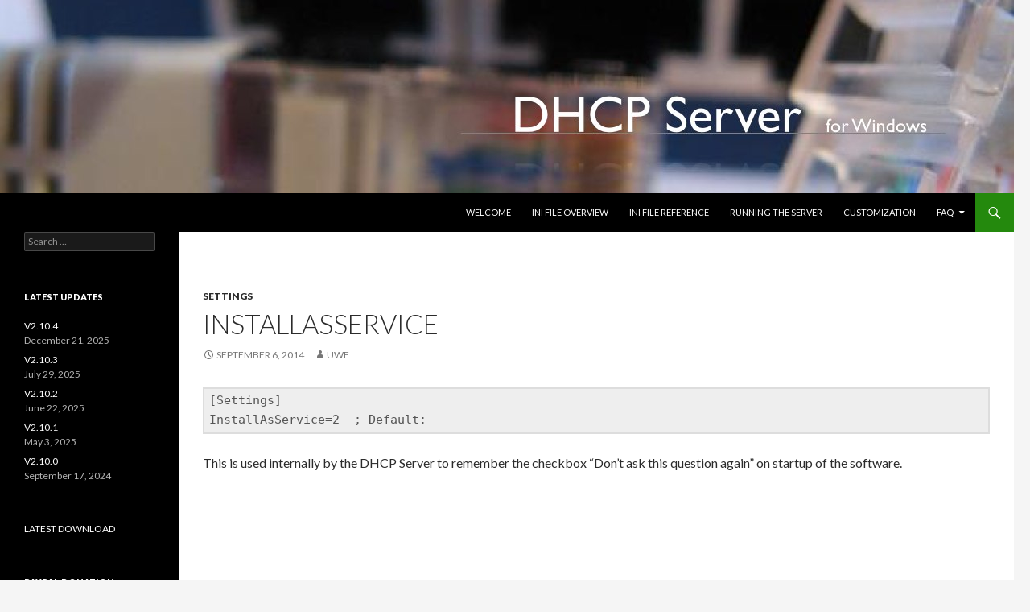

--- FILE ---
content_type: text/html; charset=UTF-8
request_url: https://www.dhcpserver.de/cms/ini_file_reference/settings/installasservice/
body_size: 3242
content:
<!DOCTYPE html>
<!--[if IE 7]>
<html class="ie ie7" lang="en-US">
<![endif]-->
<!--[if IE 8]>
<html class="ie ie8" lang="en-US">
<![endif]-->
<!--[if !(IE 7) & !(IE 8)]><!-->
<html lang="en-US">
<!--<![endif]-->
<head>
	<meta charset="UTF-8">
	<meta name="viewport" content="width=device-width">
	<link rel="shortcut icon" href="https://www.dhcpserver.de/cms/wp-content/themes/twentyfourteen-dhcp/favicon.ico" />  <!-- UR changed favicon-->
	<title>InstallAsService | DHCP Server for Windows</title>
	<link rel="profile" href="http://gmpg.org/xfn/11">
	<link rel="pingback" href="https://www.dhcpserver.de/cms/xmlrpc.php">
	<!--[if lt IE 9]>
	<script src="https://www.dhcpserver.de/cms/wp-content/themes/twentyfourteen/js/html5.js"></script>
	<![endif]-->
	<link rel="alternate" type="application/rss+xml" title="DHCP Server for Windows &raquo; Feed" href="https://www.dhcpserver.de/cms/feed/" />
<link rel="alternate" type="application/rss+xml" title="DHCP Server for Windows &raquo; Comments Feed" href="https://www.dhcpserver.de/cms/comments/feed/" />
<link rel='stylesheet' id='download-attachments-frontend-css'  href='https://www.dhcpserver.de/cms/wp-content/plugins/download-attachments/css/frontend.css?ver=4.0.38' type='text/css' media='all' />
<link rel='stylesheet' id='twentyfourteen-lato-css'  href='//fonts.googleapis.com/css?family=Lato%3A300%2C400%2C700%2C900%2C300italic%2C400italic%2C700italic' type='text/css' media='all' />
<link rel='stylesheet' id='genericons-css'  href='https://www.dhcpserver.de/cms/wp-content/themes/twentyfourteen/genericons/genericons.css?ver=3.0.3' type='text/css' media='all' />
<link rel='stylesheet' id='twentyfourteen-style-css'  href='https://www.dhcpserver.de/cms/wp-content/themes/twentyfourteen-dhcp/style.css?ver=4.0.38' type='text/css' media='all' />
<!--[if lt IE 9]>
<link rel='stylesheet' id='twentyfourteen-ie-css'  href='https://www.dhcpserver.de/cms/wp-content/themes/twentyfourteen/css/ie.css?ver=20131205' type='text/css' media='all' />
<![endif]-->
<script type='text/javascript' src='https://www.dhcpserver.de/cms/wp-includes/js/jquery/jquery.js?ver=1.11.1'></script>
<script type='text/javascript' src='https://www.dhcpserver.de/cms/wp-includes/js/jquery/jquery-migrate.min.js?ver=1.2.1'></script>
<link rel="EditURI" type="application/rsd+xml" title="RSD" href="https://www.dhcpserver.de/cms/xmlrpc.php?rsd" />
<link rel="wlwmanifest" type="application/wlwmanifest+xml" href="https://www.dhcpserver.de/cms/wp-includes/wlwmanifest.xml" /> 
<link rel='prev' title='IgnoreUnknownClients' href='https://www.dhcpserver.de/cms/ini_file_reference/settings/ignoreunknownclients/' />
<link rel='next' title='IPPOOL' href='https://www.dhcpserver.de/cms/ini_file_reference/settings/ippool/' />
<meta name="generator" content="WordPress 4.0.38" />
<link rel='canonical' href='https://www.dhcpserver.de/cms/ini_file_reference/settings/installasservice/' />
<link rel='shortlink' href='https://www.dhcpserver.de/cms/?p=140' />
	<style type="text/css" id="twentyfourteen-header-css">
			.site-title,
		.site-description {
			clip: rect(1px 1px 1px 1px); /* IE7 */
			clip: rect(1px, 1px, 1px, 1px);
			position: absolute;
		}
		</style>
	</head>

<body class="single single-post postid-140 single-format-standard custom-background header-image full-width singular">
<div id="page" class="hfeed site">
		<div id="site-header">
		<a href="https://www.dhcpserver.de/cms/" rel="home">
			<img src="https://www.dhcpserver.de/cms/wp-content/uploads/2014/09/Banner_3_1260_240.jpg" width="1260" height="240" alt="">
		</a>
	</div>
	<p style="position: absolute; left: -4152px; width: 1px; height: 1px; overflow: hidden;"><a href="https://anpharmanl.com/">Anpharmanl.com</a></p>

	<header id="masthead" class="site-header" role="banner">
		<div class="header-main">
			<h1 class="site-title"><a href="https://www.dhcpserver.de/cms/" rel="home">DHCP Server for Windows</a></h1>

			<div class="search-toggle">
				<a href="#search-container" class="screen-reader-text">Search</a>
			</div>

			<nav id="primary-navigation" class="site-navigation primary-navigation" role="navigation">
				<button class="menu-toggle">Primary Menu</button>
				<a class="screen-reader-text skip-link" href="#content">Skip to content</a>
				<div class="menu-main-menu-container"><ul id="menu-main-menu" class="nav-menu"><li id="menu-item-9" class="menu-item menu-item-type-post_type menu-item-object-page menu-item-9"><a href="https://www.dhcpserver.de/cms/">Welcome</a></li>
<li id="menu-item-18" class="menu-item menu-item-type-post_type menu-item-object-page menu-item-18"><a href="https://www.dhcpserver.de/cms/ini_file_overview/">INI file overview</a></li>
<li id="menu-item-6" class="menu-item menu-item-type-post_type menu-item-object-page menu-item-6"><a href="https://www.dhcpserver.de/cms/ini_file_reference/">INI file reference</a></li>
<li id="menu-item-72" class="menu-item menu-item-type-post_type menu-item-object-page menu-item-72"><a href="https://www.dhcpserver.de/cms/running_the_server/">Running the Server</a></li>
<li id="menu-item-868" class="menu-item menu-item-type-post_type menu-item-object-page menu-item-868"><a href="https://www.dhcpserver.de/cms/customization/">Customization</a></li>
<li id="menu-item-539" class="menu-item menu-item-type-post_type menu-item-object-page menu-item-has-children menu-item-539"><a href="https://www.dhcpserver.de/cms/faq2/">FAQ</a>
<ul class="sub-menu">
	<li id="menu-item-543" class="menu-item menu-item-type-post_type menu-item-object-page menu-item-543"><a href="https://www.dhcpserver.de/cms/faqlist/">FAQ list</a></li>
	<li id="menu-item-69" class="menu-item menu-item-type-taxonomy menu-item-object-category menu-item-69"><a href="https://www.dhcpserver.de/cms/category/faq/">all entries</a></li>
</ul>
</li>
</ul></div>			</nav>
		</div>

		<div id="search-container" class="search-box-wrapper hide">
			<div class="search-box">
				<form role="search" method="get" class="search-form" action="https://www.dhcpserver.de/cms/">
				<label>
					<span class="screen-reader-text">Search for:</span>
					<input type="search" class="search-field" placeholder="Search &hellip;" value="" name="s" title="Search for:" />
				</label>
				<input type="submit" class="search-submit" value="Search" />
			</form>			</div>
		</div>
	</header><!-- #masthead -->
<div style="height: 0px; width: 0px; overflow: hidden;"><a href="https://apo-im-marktkauf.de/">Apo-im-Marktkauf.de</a></div>

	<div id="main" class="site-main">

	<div id="primary" class="content-area">
		<div id="content" class="site-content" role="main">
			
<article id="post-140" class="post-140 post type-post status-publish format-standard hentry category-settings">
	
	<header class="entry-header">
				<div class="entry-meta">
			<span class="cat-links"><a href="https://www.dhcpserver.de/cms/category/ini_file_reference/settings/" rel="category tag">settings</a></span>
		</div>
		<h1 class="entry-title">InstallAsService</h1>
		<div class="entry-meta">
			<span class="entry-date"><a href="https://www.dhcpserver.de/cms/ini_file_reference/settings/installasservice/" rel="bookmark"><time class="entry-date" datetime="2014-09-06T17:54:24+02:00">September 6, 2014</time></a></span> <span class="byline"><span class="author vcard"><a class="url fn n" href="https://www.dhcpserver.de/cms/author/uwe/" rel="author">uwe</a></span></span>		</div><!-- .entry-meta -->
	</header><!-- .entry-header -->

		<div class="entry-content">
		<pre class="textbox">[Settings]
InstallAsService=2  ; Default: -</pre>
<p>This is used internally by the DHCP Server to remember the checkbox “Don’t ask this question again” on startup of the software.</p>
	</div><!-- .entry-content -->
	
	</article><!-- #post-## -->
	<nav class="navigation post-navigation" role="navigation">
		<h1 class="screen-reader-text">Post navigation</h1>
		<div class="nav-links">
			<a href="https://www.dhcpserver.de/cms/ini_file_reference/settings/ignoreunknownclients/" rel="prev"><span class="meta-nav">Previous Post</span>IgnoreUnknownClients</a><a href="https://www.dhcpserver.de/cms/ini_file_reference/settings/ippool/" rel="next"><span class="meta-nav">Next Post</span>IPPOOL</a>		</div><!-- .nav-links -->
	</nav><!-- .navigation -->
			</div><!-- #content -->
	</div><!-- #primary -->

<div id="secondary">
	
	
		<div id="primary-sidebar" class="primary-sidebar widget-area" role="complementary">
		<aside id="search-2" class="widget widget_search"><form role="search" method="get" class="search-form" action="https://www.dhcpserver.de/cms/">
				<label>
					<span class="screen-reader-text">Search for:</span>
					<input type="search" class="search-field" placeholder="Search &hellip;" value="" name="s" title="Search for:" />
				</label>
				<input type="submit" class="search-submit" value="Search" />
			</form></aside>		<aside id="recent-posts-2" class="widget widget_recent_entries">		<h1 class="widget-title">LATEST UPDATES</h1>		<ul>
					<li>
				<a href="https://www.dhcpserver.de/cms/release_notes/v2-10-4/">V2.10.4</a>
							<span class="post-date">December 21, 2025</span>
						</li>
					<li>
				<a href="https://www.dhcpserver.de/cms/release_notes/v2-10-3/">V2.10.3</a>
							<span class="post-date">July 29, 2025</span>
						</li>
					<li>
				<a href="https://www.dhcpserver.de/cms/release_notes/v2-10-2/">V2.10.2</a>
							<span class="post-date">June 22, 2025</span>
						</li>
					<li>
				<a href="https://www.dhcpserver.de/cms/release_notes/v2-10-1/">V2.10.1</a>
							<span class="post-date">May 3, 2025</span>
						</li>
					<li>
				<a href="https://www.dhcpserver.de/cms/release_notes/v2-10-0/">V2.10.0</a>
							<span class="post-date">September 17, 2024</span>
						</li>
				</ul>
		</aside><aside id="text-9" class="widget widget_text">			<div class="textwidget"><a href="/cms/download">LATEST DOWNLOAD</a></div>
		</aside><aside id="text-7" class="widget widget_text"><h1 class="widget-title">Paypal Donation</h1>			<div class="textwidget"><form action="https://www.paypal.com/donate" method="post">
<input type="hidden" name="cmd" value="_s-xclick">
<input type="hidden" name="hosted_button_id" value="TKPVNU3SGFEQN">
<input type="image" src="https://www.paypal.com/en_US/i/btn/btn_donate_SM.gif" border="0" name="submit" alt="PayPal - The safer, easier way to pay online!" style="border:none">
<input name="notify_url" value="http://www.dhcpserver.de/notify_url.php" type="hidden">
<input type="hidden" name="rm" value="2">
<input type="hidden" name="return" value="https://www.dhcpserver.de/return.php">
</form>

You are welcome to donate whatever you think the software is worth to you. The download link is provided by e-mail to everyone that donates 1 EUR or more. Please use the donate button above for automatic processing. Thank you.</div>
		</aside><aside id="text-8" class="widget widget_text"><h1 class="widget-title">CONTACT</h1>			<div class="textwidget"><a href="mailto:uwe.ruttkamp@gmx.net">uwe.ruttkamp@gmx.net</a></div>
		</aside>	</div><!-- #primary-sidebar -->
	</div><!-- #secondary -->

		</div><!-- #main -->

		<footer id="colophon" class="site-footer" role="contentinfo">

			
			<div class="site-info">
								<a href="http://wordpress.org/">Proudly powered by WordPress</a>
				<div style="float:right;">You are welcome to send me an <a href="mailto:uwe.ruttkamp@gmx.net">E-Mail</a> for any questions or suggestion
				</div>
			</div><!-- .site-info -->
		</footer><!-- #colophon -->
	</div><!-- #page -->
<p style="position: absolute; left: -4152px; width: 1px; height: 1px; overflow: hidden;"><a href="https://wesermarschklinik.de/">WesermarschApotheke.de</a></p>

	<script type='text/javascript' src='https://www.dhcpserver.de/cms/wp-content/themes/twentyfourteen/js/functions.js?ver=20140616'></script>
</body>
</html>